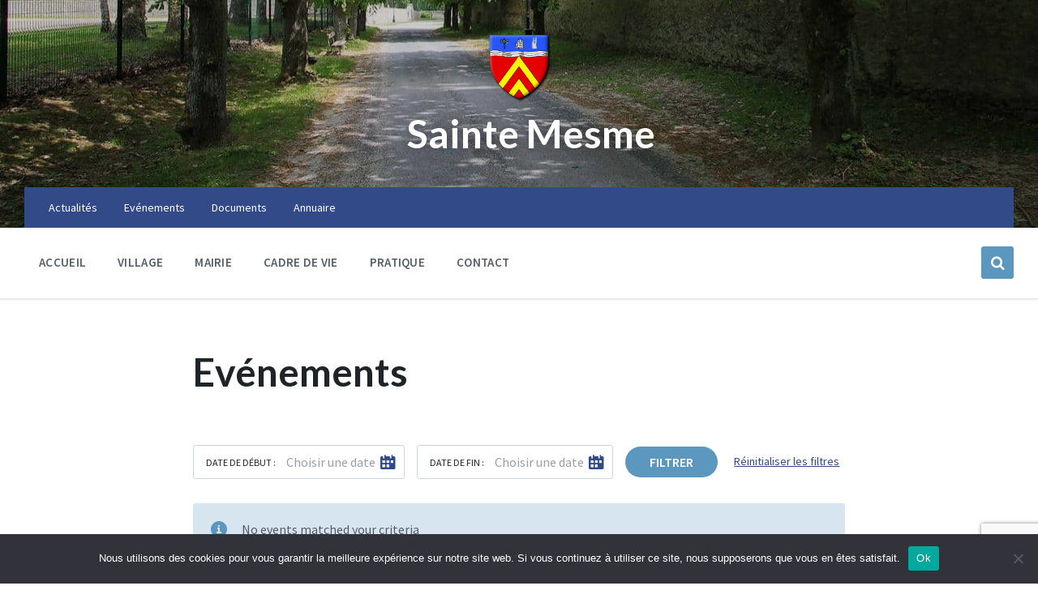

--- FILE ---
content_type: text/html; charset=utf-8
request_url: https://www.google.com/recaptcha/api2/anchor?ar=1&k=6LfBzQwcAAAAALyKwK5KpWgHlro3o3muT9RJJXjM&co=aHR0cHM6Ly93d3cuc2FpbnRlbWVzbWUuZnI6NDQz&hl=en&v=PoyoqOPhxBO7pBk68S4YbpHZ&size=invisible&anchor-ms=20000&execute-ms=30000&cb=k5s22h92vffy
body_size: 48472
content:
<!DOCTYPE HTML><html dir="ltr" lang="en"><head><meta http-equiv="Content-Type" content="text/html; charset=UTF-8">
<meta http-equiv="X-UA-Compatible" content="IE=edge">
<title>reCAPTCHA</title>
<style type="text/css">
/* cyrillic-ext */
@font-face {
  font-family: 'Roboto';
  font-style: normal;
  font-weight: 400;
  font-stretch: 100%;
  src: url(//fonts.gstatic.com/s/roboto/v48/KFO7CnqEu92Fr1ME7kSn66aGLdTylUAMa3GUBHMdazTgWw.woff2) format('woff2');
  unicode-range: U+0460-052F, U+1C80-1C8A, U+20B4, U+2DE0-2DFF, U+A640-A69F, U+FE2E-FE2F;
}
/* cyrillic */
@font-face {
  font-family: 'Roboto';
  font-style: normal;
  font-weight: 400;
  font-stretch: 100%;
  src: url(//fonts.gstatic.com/s/roboto/v48/KFO7CnqEu92Fr1ME7kSn66aGLdTylUAMa3iUBHMdazTgWw.woff2) format('woff2');
  unicode-range: U+0301, U+0400-045F, U+0490-0491, U+04B0-04B1, U+2116;
}
/* greek-ext */
@font-face {
  font-family: 'Roboto';
  font-style: normal;
  font-weight: 400;
  font-stretch: 100%;
  src: url(//fonts.gstatic.com/s/roboto/v48/KFO7CnqEu92Fr1ME7kSn66aGLdTylUAMa3CUBHMdazTgWw.woff2) format('woff2');
  unicode-range: U+1F00-1FFF;
}
/* greek */
@font-face {
  font-family: 'Roboto';
  font-style: normal;
  font-weight: 400;
  font-stretch: 100%;
  src: url(//fonts.gstatic.com/s/roboto/v48/KFO7CnqEu92Fr1ME7kSn66aGLdTylUAMa3-UBHMdazTgWw.woff2) format('woff2');
  unicode-range: U+0370-0377, U+037A-037F, U+0384-038A, U+038C, U+038E-03A1, U+03A3-03FF;
}
/* math */
@font-face {
  font-family: 'Roboto';
  font-style: normal;
  font-weight: 400;
  font-stretch: 100%;
  src: url(//fonts.gstatic.com/s/roboto/v48/KFO7CnqEu92Fr1ME7kSn66aGLdTylUAMawCUBHMdazTgWw.woff2) format('woff2');
  unicode-range: U+0302-0303, U+0305, U+0307-0308, U+0310, U+0312, U+0315, U+031A, U+0326-0327, U+032C, U+032F-0330, U+0332-0333, U+0338, U+033A, U+0346, U+034D, U+0391-03A1, U+03A3-03A9, U+03B1-03C9, U+03D1, U+03D5-03D6, U+03F0-03F1, U+03F4-03F5, U+2016-2017, U+2034-2038, U+203C, U+2040, U+2043, U+2047, U+2050, U+2057, U+205F, U+2070-2071, U+2074-208E, U+2090-209C, U+20D0-20DC, U+20E1, U+20E5-20EF, U+2100-2112, U+2114-2115, U+2117-2121, U+2123-214F, U+2190, U+2192, U+2194-21AE, U+21B0-21E5, U+21F1-21F2, U+21F4-2211, U+2213-2214, U+2216-22FF, U+2308-230B, U+2310, U+2319, U+231C-2321, U+2336-237A, U+237C, U+2395, U+239B-23B7, U+23D0, U+23DC-23E1, U+2474-2475, U+25AF, U+25B3, U+25B7, U+25BD, U+25C1, U+25CA, U+25CC, U+25FB, U+266D-266F, U+27C0-27FF, U+2900-2AFF, U+2B0E-2B11, U+2B30-2B4C, U+2BFE, U+3030, U+FF5B, U+FF5D, U+1D400-1D7FF, U+1EE00-1EEFF;
}
/* symbols */
@font-face {
  font-family: 'Roboto';
  font-style: normal;
  font-weight: 400;
  font-stretch: 100%;
  src: url(//fonts.gstatic.com/s/roboto/v48/KFO7CnqEu92Fr1ME7kSn66aGLdTylUAMaxKUBHMdazTgWw.woff2) format('woff2');
  unicode-range: U+0001-000C, U+000E-001F, U+007F-009F, U+20DD-20E0, U+20E2-20E4, U+2150-218F, U+2190, U+2192, U+2194-2199, U+21AF, U+21E6-21F0, U+21F3, U+2218-2219, U+2299, U+22C4-22C6, U+2300-243F, U+2440-244A, U+2460-24FF, U+25A0-27BF, U+2800-28FF, U+2921-2922, U+2981, U+29BF, U+29EB, U+2B00-2BFF, U+4DC0-4DFF, U+FFF9-FFFB, U+10140-1018E, U+10190-1019C, U+101A0, U+101D0-101FD, U+102E0-102FB, U+10E60-10E7E, U+1D2C0-1D2D3, U+1D2E0-1D37F, U+1F000-1F0FF, U+1F100-1F1AD, U+1F1E6-1F1FF, U+1F30D-1F30F, U+1F315, U+1F31C, U+1F31E, U+1F320-1F32C, U+1F336, U+1F378, U+1F37D, U+1F382, U+1F393-1F39F, U+1F3A7-1F3A8, U+1F3AC-1F3AF, U+1F3C2, U+1F3C4-1F3C6, U+1F3CA-1F3CE, U+1F3D4-1F3E0, U+1F3ED, U+1F3F1-1F3F3, U+1F3F5-1F3F7, U+1F408, U+1F415, U+1F41F, U+1F426, U+1F43F, U+1F441-1F442, U+1F444, U+1F446-1F449, U+1F44C-1F44E, U+1F453, U+1F46A, U+1F47D, U+1F4A3, U+1F4B0, U+1F4B3, U+1F4B9, U+1F4BB, U+1F4BF, U+1F4C8-1F4CB, U+1F4D6, U+1F4DA, U+1F4DF, U+1F4E3-1F4E6, U+1F4EA-1F4ED, U+1F4F7, U+1F4F9-1F4FB, U+1F4FD-1F4FE, U+1F503, U+1F507-1F50B, U+1F50D, U+1F512-1F513, U+1F53E-1F54A, U+1F54F-1F5FA, U+1F610, U+1F650-1F67F, U+1F687, U+1F68D, U+1F691, U+1F694, U+1F698, U+1F6AD, U+1F6B2, U+1F6B9-1F6BA, U+1F6BC, U+1F6C6-1F6CF, U+1F6D3-1F6D7, U+1F6E0-1F6EA, U+1F6F0-1F6F3, U+1F6F7-1F6FC, U+1F700-1F7FF, U+1F800-1F80B, U+1F810-1F847, U+1F850-1F859, U+1F860-1F887, U+1F890-1F8AD, U+1F8B0-1F8BB, U+1F8C0-1F8C1, U+1F900-1F90B, U+1F93B, U+1F946, U+1F984, U+1F996, U+1F9E9, U+1FA00-1FA6F, U+1FA70-1FA7C, U+1FA80-1FA89, U+1FA8F-1FAC6, U+1FACE-1FADC, U+1FADF-1FAE9, U+1FAF0-1FAF8, U+1FB00-1FBFF;
}
/* vietnamese */
@font-face {
  font-family: 'Roboto';
  font-style: normal;
  font-weight: 400;
  font-stretch: 100%;
  src: url(//fonts.gstatic.com/s/roboto/v48/KFO7CnqEu92Fr1ME7kSn66aGLdTylUAMa3OUBHMdazTgWw.woff2) format('woff2');
  unicode-range: U+0102-0103, U+0110-0111, U+0128-0129, U+0168-0169, U+01A0-01A1, U+01AF-01B0, U+0300-0301, U+0303-0304, U+0308-0309, U+0323, U+0329, U+1EA0-1EF9, U+20AB;
}
/* latin-ext */
@font-face {
  font-family: 'Roboto';
  font-style: normal;
  font-weight: 400;
  font-stretch: 100%;
  src: url(//fonts.gstatic.com/s/roboto/v48/KFO7CnqEu92Fr1ME7kSn66aGLdTylUAMa3KUBHMdazTgWw.woff2) format('woff2');
  unicode-range: U+0100-02BA, U+02BD-02C5, U+02C7-02CC, U+02CE-02D7, U+02DD-02FF, U+0304, U+0308, U+0329, U+1D00-1DBF, U+1E00-1E9F, U+1EF2-1EFF, U+2020, U+20A0-20AB, U+20AD-20C0, U+2113, U+2C60-2C7F, U+A720-A7FF;
}
/* latin */
@font-face {
  font-family: 'Roboto';
  font-style: normal;
  font-weight: 400;
  font-stretch: 100%;
  src: url(//fonts.gstatic.com/s/roboto/v48/KFO7CnqEu92Fr1ME7kSn66aGLdTylUAMa3yUBHMdazQ.woff2) format('woff2');
  unicode-range: U+0000-00FF, U+0131, U+0152-0153, U+02BB-02BC, U+02C6, U+02DA, U+02DC, U+0304, U+0308, U+0329, U+2000-206F, U+20AC, U+2122, U+2191, U+2193, U+2212, U+2215, U+FEFF, U+FFFD;
}
/* cyrillic-ext */
@font-face {
  font-family: 'Roboto';
  font-style: normal;
  font-weight: 500;
  font-stretch: 100%;
  src: url(//fonts.gstatic.com/s/roboto/v48/KFO7CnqEu92Fr1ME7kSn66aGLdTylUAMa3GUBHMdazTgWw.woff2) format('woff2');
  unicode-range: U+0460-052F, U+1C80-1C8A, U+20B4, U+2DE0-2DFF, U+A640-A69F, U+FE2E-FE2F;
}
/* cyrillic */
@font-face {
  font-family: 'Roboto';
  font-style: normal;
  font-weight: 500;
  font-stretch: 100%;
  src: url(//fonts.gstatic.com/s/roboto/v48/KFO7CnqEu92Fr1ME7kSn66aGLdTylUAMa3iUBHMdazTgWw.woff2) format('woff2');
  unicode-range: U+0301, U+0400-045F, U+0490-0491, U+04B0-04B1, U+2116;
}
/* greek-ext */
@font-face {
  font-family: 'Roboto';
  font-style: normal;
  font-weight: 500;
  font-stretch: 100%;
  src: url(//fonts.gstatic.com/s/roboto/v48/KFO7CnqEu92Fr1ME7kSn66aGLdTylUAMa3CUBHMdazTgWw.woff2) format('woff2');
  unicode-range: U+1F00-1FFF;
}
/* greek */
@font-face {
  font-family: 'Roboto';
  font-style: normal;
  font-weight: 500;
  font-stretch: 100%;
  src: url(//fonts.gstatic.com/s/roboto/v48/KFO7CnqEu92Fr1ME7kSn66aGLdTylUAMa3-UBHMdazTgWw.woff2) format('woff2');
  unicode-range: U+0370-0377, U+037A-037F, U+0384-038A, U+038C, U+038E-03A1, U+03A3-03FF;
}
/* math */
@font-face {
  font-family: 'Roboto';
  font-style: normal;
  font-weight: 500;
  font-stretch: 100%;
  src: url(//fonts.gstatic.com/s/roboto/v48/KFO7CnqEu92Fr1ME7kSn66aGLdTylUAMawCUBHMdazTgWw.woff2) format('woff2');
  unicode-range: U+0302-0303, U+0305, U+0307-0308, U+0310, U+0312, U+0315, U+031A, U+0326-0327, U+032C, U+032F-0330, U+0332-0333, U+0338, U+033A, U+0346, U+034D, U+0391-03A1, U+03A3-03A9, U+03B1-03C9, U+03D1, U+03D5-03D6, U+03F0-03F1, U+03F4-03F5, U+2016-2017, U+2034-2038, U+203C, U+2040, U+2043, U+2047, U+2050, U+2057, U+205F, U+2070-2071, U+2074-208E, U+2090-209C, U+20D0-20DC, U+20E1, U+20E5-20EF, U+2100-2112, U+2114-2115, U+2117-2121, U+2123-214F, U+2190, U+2192, U+2194-21AE, U+21B0-21E5, U+21F1-21F2, U+21F4-2211, U+2213-2214, U+2216-22FF, U+2308-230B, U+2310, U+2319, U+231C-2321, U+2336-237A, U+237C, U+2395, U+239B-23B7, U+23D0, U+23DC-23E1, U+2474-2475, U+25AF, U+25B3, U+25B7, U+25BD, U+25C1, U+25CA, U+25CC, U+25FB, U+266D-266F, U+27C0-27FF, U+2900-2AFF, U+2B0E-2B11, U+2B30-2B4C, U+2BFE, U+3030, U+FF5B, U+FF5D, U+1D400-1D7FF, U+1EE00-1EEFF;
}
/* symbols */
@font-face {
  font-family: 'Roboto';
  font-style: normal;
  font-weight: 500;
  font-stretch: 100%;
  src: url(//fonts.gstatic.com/s/roboto/v48/KFO7CnqEu92Fr1ME7kSn66aGLdTylUAMaxKUBHMdazTgWw.woff2) format('woff2');
  unicode-range: U+0001-000C, U+000E-001F, U+007F-009F, U+20DD-20E0, U+20E2-20E4, U+2150-218F, U+2190, U+2192, U+2194-2199, U+21AF, U+21E6-21F0, U+21F3, U+2218-2219, U+2299, U+22C4-22C6, U+2300-243F, U+2440-244A, U+2460-24FF, U+25A0-27BF, U+2800-28FF, U+2921-2922, U+2981, U+29BF, U+29EB, U+2B00-2BFF, U+4DC0-4DFF, U+FFF9-FFFB, U+10140-1018E, U+10190-1019C, U+101A0, U+101D0-101FD, U+102E0-102FB, U+10E60-10E7E, U+1D2C0-1D2D3, U+1D2E0-1D37F, U+1F000-1F0FF, U+1F100-1F1AD, U+1F1E6-1F1FF, U+1F30D-1F30F, U+1F315, U+1F31C, U+1F31E, U+1F320-1F32C, U+1F336, U+1F378, U+1F37D, U+1F382, U+1F393-1F39F, U+1F3A7-1F3A8, U+1F3AC-1F3AF, U+1F3C2, U+1F3C4-1F3C6, U+1F3CA-1F3CE, U+1F3D4-1F3E0, U+1F3ED, U+1F3F1-1F3F3, U+1F3F5-1F3F7, U+1F408, U+1F415, U+1F41F, U+1F426, U+1F43F, U+1F441-1F442, U+1F444, U+1F446-1F449, U+1F44C-1F44E, U+1F453, U+1F46A, U+1F47D, U+1F4A3, U+1F4B0, U+1F4B3, U+1F4B9, U+1F4BB, U+1F4BF, U+1F4C8-1F4CB, U+1F4D6, U+1F4DA, U+1F4DF, U+1F4E3-1F4E6, U+1F4EA-1F4ED, U+1F4F7, U+1F4F9-1F4FB, U+1F4FD-1F4FE, U+1F503, U+1F507-1F50B, U+1F50D, U+1F512-1F513, U+1F53E-1F54A, U+1F54F-1F5FA, U+1F610, U+1F650-1F67F, U+1F687, U+1F68D, U+1F691, U+1F694, U+1F698, U+1F6AD, U+1F6B2, U+1F6B9-1F6BA, U+1F6BC, U+1F6C6-1F6CF, U+1F6D3-1F6D7, U+1F6E0-1F6EA, U+1F6F0-1F6F3, U+1F6F7-1F6FC, U+1F700-1F7FF, U+1F800-1F80B, U+1F810-1F847, U+1F850-1F859, U+1F860-1F887, U+1F890-1F8AD, U+1F8B0-1F8BB, U+1F8C0-1F8C1, U+1F900-1F90B, U+1F93B, U+1F946, U+1F984, U+1F996, U+1F9E9, U+1FA00-1FA6F, U+1FA70-1FA7C, U+1FA80-1FA89, U+1FA8F-1FAC6, U+1FACE-1FADC, U+1FADF-1FAE9, U+1FAF0-1FAF8, U+1FB00-1FBFF;
}
/* vietnamese */
@font-face {
  font-family: 'Roboto';
  font-style: normal;
  font-weight: 500;
  font-stretch: 100%;
  src: url(//fonts.gstatic.com/s/roboto/v48/KFO7CnqEu92Fr1ME7kSn66aGLdTylUAMa3OUBHMdazTgWw.woff2) format('woff2');
  unicode-range: U+0102-0103, U+0110-0111, U+0128-0129, U+0168-0169, U+01A0-01A1, U+01AF-01B0, U+0300-0301, U+0303-0304, U+0308-0309, U+0323, U+0329, U+1EA0-1EF9, U+20AB;
}
/* latin-ext */
@font-face {
  font-family: 'Roboto';
  font-style: normal;
  font-weight: 500;
  font-stretch: 100%;
  src: url(//fonts.gstatic.com/s/roboto/v48/KFO7CnqEu92Fr1ME7kSn66aGLdTylUAMa3KUBHMdazTgWw.woff2) format('woff2');
  unicode-range: U+0100-02BA, U+02BD-02C5, U+02C7-02CC, U+02CE-02D7, U+02DD-02FF, U+0304, U+0308, U+0329, U+1D00-1DBF, U+1E00-1E9F, U+1EF2-1EFF, U+2020, U+20A0-20AB, U+20AD-20C0, U+2113, U+2C60-2C7F, U+A720-A7FF;
}
/* latin */
@font-face {
  font-family: 'Roboto';
  font-style: normal;
  font-weight: 500;
  font-stretch: 100%;
  src: url(//fonts.gstatic.com/s/roboto/v48/KFO7CnqEu92Fr1ME7kSn66aGLdTylUAMa3yUBHMdazQ.woff2) format('woff2');
  unicode-range: U+0000-00FF, U+0131, U+0152-0153, U+02BB-02BC, U+02C6, U+02DA, U+02DC, U+0304, U+0308, U+0329, U+2000-206F, U+20AC, U+2122, U+2191, U+2193, U+2212, U+2215, U+FEFF, U+FFFD;
}
/* cyrillic-ext */
@font-face {
  font-family: 'Roboto';
  font-style: normal;
  font-weight: 900;
  font-stretch: 100%;
  src: url(//fonts.gstatic.com/s/roboto/v48/KFO7CnqEu92Fr1ME7kSn66aGLdTylUAMa3GUBHMdazTgWw.woff2) format('woff2');
  unicode-range: U+0460-052F, U+1C80-1C8A, U+20B4, U+2DE0-2DFF, U+A640-A69F, U+FE2E-FE2F;
}
/* cyrillic */
@font-face {
  font-family: 'Roboto';
  font-style: normal;
  font-weight: 900;
  font-stretch: 100%;
  src: url(//fonts.gstatic.com/s/roboto/v48/KFO7CnqEu92Fr1ME7kSn66aGLdTylUAMa3iUBHMdazTgWw.woff2) format('woff2');
  unicode-range: U+0301, U+0400-045F, U+0490-0491, U+04B0-04B1, U+2116;
}
/* greek-ext */
@font-face {
  font-family: 'Roboto';
  font-style: normal;
  font-weight: 900;
  font-stretch: 100%;
  src: url(//fonts.gstatic.com/s/roboto/v48/KFO7CnqEu92Fr1ME7kSn66aGLdTylUAMa3CUBHMdazTgWw.woff2) format('woff2');
  unicode-range: U+1F00-1FFF;
}
/* greek */
@font-face {
  font-family: 'Roboto';
  font-style: normal;
  font-weight: 900;
  font-stretch: 100%;
  src: url(//fonts.gstatic.com/s/roboto/v48/KFO7CnqEu92Fr1ME7kSn66aGLdTylUAMa3-UBHMdazTgWw.woff2) format('woff2');
  unicode-range: U+0370-0377, U+037A-037F, U+0384-038A, U+038C, U+038E-03A1, U+03A3-03FF;
}
/* math */
@font-face {
  font-family: 'Roboto';
  font-style: normal;
  font-weight: 900;
  font-stretch: 100%;
  src: url(//fonts.gstatic.com/s/roboto/v48/KFO7CnqEu92Fr1ME7kSn66aGLdTylUAMawCUBHMdazTgWw.woff2) format('woff2');
  unicode-range: U+0302-0303, U+0305, U+0307-0308, U+0310, U+0312, U+0315, U+031A, U+0326-0327, U+032C, U+032F-0330, U+0332-0333, U+0338, U+033A, U+0346, U+034D, U+0391-03A1, U+03A3-03A9, U+03B1-03C9, U+03D1, U+03D5-03D6, U+03F0-03F1, U+03F4-03F5, U+2016-2017, U+2034-2038, U+203C, U+2040, U+2043, U+2047, U+2050, U+2057, U+205F, U+2070-2071, U+2074-208E, U+2090-209C, U+20D0-20DC, U+20E1, U+20E5-20EF, U+2100-2112, U+2114-2115, U+2117-2121, U+2123-214F, U+2190, U+2192, U+2194-21AE, U+21B0-21E5, U+21F1-21F2, U+21F4-2211, U+2213-2214, U+2216-22FF, U+2308-230B, U+2310, U+2319, U+231C-2321, U+2336-237A, U+237C, U+2395, U+239B-23B7, U+23D0, U+23DC-23E1, U+2474-2475, U+25AF, U+25B3, U+25B7, U+25BD, U+25C1, U+25CA, U+25CC, U+25FB, U+266D-266F, U+27C0-27FF, U+2900-2AFF, U+2B0E-2B11, U+2B30-2B4C, U+2BFE, U+3030, U+FF5B, U+FF5D, U+1D400-1D7FF, U+1EE00-1EEFF;
}
/* symbols */
@font-face {
  font-family: 'Roboto';
  font-style: normal;
  font-weight: 900;
  font-stretch: 100%;
  src: url(//fonts.gstatic.com/s/roboto/v48/KFO7CnqEu92Fr1ME7kSn66aGLdTylUAMaxKUBHMdazTgWw.woff2) format('woff2');
  unicode-range: U+0001-000C, U+000E-001F, U+007F-009F, U+20DD-20E0, U+20E2-20E4, U+2150-218F, U+2190, U+2192, U+2194-2199, U+21AF, U+21E6-21F0, U+21F3, U+2218-2219, U+2299, U+22C4-22C6, U+2300-243F, U+2440-244A, U+2460-24FF, U+25A0-27BF, U+2800-28FF, U+2921-2922, U+2981, U+29BF, U+29EB, U+2B00-2BFF, U+4DC0-4DFF, U+FFF9-FFFB, U+10140-1018E, U+10190-1019C, U+101A0, U+101D0-101FD, U+102E0-102FB, U+10E60-10E7E, U+1D2C0-1D2D3, U+1D2E0-1D37F, U+1F000-1F0FF, U+1F100-1F1AD, U+1F1E6-1F1FF, U+1F30D-1F30F, U+1F315, U+1F31C, U+1F31E, U+1F320-1F32C, U+1F336, U+1F378, U+1F37D, U+1F382, U+1F393-1F39F, U+1F3A7-1F3A8, U+1F3AC-1F3AF, U+1F3C2, U+1F3C4-1F3C6, U+1F3CA-1F3CE, U+1F3D4-1F3E0, U+1F3ED, U+1F3F1-1F3F3, U+1F3F5-1F3F7, U+1F408, U+1F415, U+1F41F, U+1F426, U+1F43F, U+1F441-1F442, U+1F444, U+1F446-1F449, U+1F44C-1F44E, U+1F453, U+1F46A, U+1F47D, U+1F4A3, U+1F4B0, U+1F4B3, U+1F4B9, U+1F4BB, U+1F4BF, U+1F4C8-1F4CB, U+1F4D6, U+1F4DA, U+1F4DF, U+1F4E3-1F4E6, U+1F4EA-1F4ED, U+1F4F7, U+1F4F9-1F4FB, U+1F4FD-1F4FE, U+1F503, U+1F507-1F50B, U+1F50D, U+1F512-1F513, U+1F53E-1F54A, U+1F54F-1F5FA, U+1F610, U+1F650-1F67F, U+1F687, U+1F68D, U+1F691, U+1F694, U+1F698, U+1F6AD, U+1F6B2, U+1F6B9-1F6BA, U+1F6BC, U+1F6C6-1F6CF, U+1F6D3-1F6D7, U+1F6E0-1F6EA, U+1F6F0-1F6F3, U+1F6F7-1F6FC, U+1F700-1F7FF, U+1F800-1F80B, U+1F810-1F847, U+1F850-1F859, U+1F860-1F887, U+1F890-1F8AD, U+1F8B0-1F8BB, U+1F8C0-1F8C1, U+1F900-1F90B, U+1F93B, U+1F946, U+1F984, U+1F996, U+1F9E9, U+1FA00-1FA6F, U+1FA70-1FA7C, U+1FA80-1FA89, U+1FA8F-1FAC6, U+1FACE-1FADC, U+1FADF-1FAE9, U+1FAF0-1FAF8, U+1FB00-1FBFF;
}
/* vietnamese */
@font-face {
  font-family: 'Roboto';
  font-style: normal;
  font-weight: 900;
  font-stretch: 100%;
  src: url(//fonts.gstatic.com/s/roboto/v48/KFO7CnqEu92Fr1ME7kSn66aGLdTylUAMa3OUBHMdazTgWw.woff2) format('woff2');
  unicode-range: U+0102-0103, U+0110-0111, U+0128-0129, U+0168-0169, U+01A0-01A1, U+01AF-01B0, U+0300-0301, U+0303-0304, U+0308-0309, U+0323, U+0329, U+1EA0-1EF9, U+20AB;
}
/* latin-ext */
@font-face {
  font-family: 'Roboto';
  font-style: normal;
  font-weight: 900;
  font-stretch: 100%;
  src: url(//fonts.gstatic.com/s/roboto/v48/KFO7CnqEu92Fr1ME7kSn66aGLdTylUAMa3KUBHMdazTgWw.woff2) format('woff2');
  unicode-range: U+0100-02BA, U+02BD-02C5, U+02C7-02CC, U+02CE-02D7, U+02DD-02FF, U+0304, U+0308, U+0329, U+1D00-1DBF, U+1E00-1E9F, U+1EF2-1EFF, U+2020, U+20A0-20AB, U+20AD-20C0, U+2113, U+2C60-2C7F, U+A720-A7FF;
}
/* latin */
@font-face {
  font-family: 'Roboto';
  font-style: normal;
  font-weight: 900;
  font-stretch: 100%;
  src: url(//fonts.gstatic.com/s/roboto/v48/KFO7CnqEu92Fr1ME7kSn66aGLdTylUAMa3yUBHMdazQ.woff2) format('woff2');
  unicode-range: U+0000-00FF, U+0131, U+0152-0153, U+02BB-02BC, U+02C6, U+02DA, U+02DC, U+0304, U+0308, U+0329, U+2000-206F, U+20AC, U+2122, U+2191, U+2193, U+2212, U+2215, U+FEFF, U+FFFD;
}

</style>
<link rel="stylesheet" type="text/css" href="https://www.gstatic.com/recaptcha/releases/PoyoqOPhxBO7pBk68S4YbpHZ/styles__ltr.css">
<script nonce="-Q24-iE6yIjF3a8ejOCSZg" type="text/javascript">window['__recaptcha_api'] = 'https://www.google.com/recaptcha/api2/';</script>
<script type="text/javascript" src="https://www.gstatic.com/recaptcha/releases/PoyoqOPhxBO7pBk68S4YbpHZ/recaptcha__en.js" nonce="-Q24-iE6yIjF3a8ejOCSZg">
      
    </script></head>
<body><div id="rc-anchor-alert" class="rc-anchor-alert"></div>
<input type="hidden" id="recaptcha-token" value="[base64]">
<script type="text/javascript" nonce="-Q24-iE6yIjF3a8ejOCSZg">
      recaptcha.anchor.Main.init("[\x22ainput\x22,[\x22bgdata\x22,\x22\x22,\[base64]/[base64]/UltIKytdPWE6KGE8MjA0OD9SW0grK109YT4+NnwxOTI6KChhJjY0NTEyKT09NTUyOTYmJnErMTxoLmxlbmd0aCYmKGguY2hhckNvZGVBdChxKzEpJjY0NTEyKT09NTYzMjA/[base64]/MjU1OlI/[base64]/[base64]/[base64]/[base64]/[base64]/[base64]/[base64]/[base64]/[base64]/[base64]\x22,\[base64]\x22,\x22QcORL8OCLcKvDyLDt8O7XFt3ASBDwrtyBBF+HMKOwoJ5UhZOw7g8w7vCqwjDuFFYwrhebzrCi8KjwrE/G8Olwoohwr3DrE3CsxVUPVfCrsKOC8OyOUDDqFPDiBc2w7/CoVp2J8Kkwol8XD7DiMOowovDmcO0w7DCpMO5f8OAHMKce8O5ZMOywp5EYMKddSwIwpbDjmrDuMKcRcOLw7gdQsOlT8Ocw4hEw70ewr/CncKbVjDDuzbCtw4WwqTCp2/CrsOxW8OWwqsfVsK2GSZWw7oMdMOzGiAWeldbwr3ClcKgw7nDk0U8R8KSwo5nIUTDiiQNVMOkWsKVwp98wrtcw6F5wqzDqcKbMMOdT8KxwrLDtVnDmHUQwqPCqMKSAcOcRsO0b8O7QcOwEMKASsOiGTFSesONOAtUPkM/[base64]/DlMKYw5zCq8KXdgszw5tKw6FHdlohw7PDjhDCrMK3PGnCii3Cg3bCmMKDE10dC3g+wrfCgcO7EMKRwoHCnsK/[base64]/bMK1IkbCmArDsEoxasKfTUTCixJkFcKdOsKNw6TCqwTDqHE9wqEEwptRw7Nkw5TDpsO1w6/DlsKvfBfDpAo2U0ZBFxI5wrpfwokgwq1Gw5tyLh7CtiPCj8K0wosQw7Niw4fCun4Aw4bCjAnDm8Kaw47ClErDqSPCksOdFTdHM8OHw7FTwqjCtcO2wpEtwrZJw4sxSMOKwqXDq8KAG0DCkMOnwrklw5rDmTs8w6rDn8KDCEQzUznCsDNAYMOFW2/DlsKQwqzCkS/Cm8OYw4PCl8KowpI3fsKUZ8KXAcOZwqrDmHh2wpR+wo/Ct2kBEsKaZ8KFfCjCsH4zJsKVwp/DlsOrHhEWPU3CiVXCvnbCuWQkO8OMfMOlV0/CqGTDqSvDjWHDmMOJX8OCwqLCnsOCw7JdFgfDvMOjJsO0wonCkMKfHcKZYABvSnbDrMO9NcO5LEcsw7dWw5nDhzIYw6/DjsKcwp0ww7QeD04RWQNywqREwr/ClFEpacKiw7LCjAIwfCLDhgYIJcKmVsO9KhbDisOewrE8CMKyCjNDw58Ww7nDpsO+WxPDuk/[base64]/CjsOGD8K1HhRZPsOPw6bCjxnDp2INwo7DrcOgwq/ClMOJw63CnsKDwocDw7HCm8KBE8O/wrDCrSJkwqd/ZULClMKiw4XDvcK8LsOrT3LDvcORfxXDhHTDu8KRw5oVAsKQw6nDt3jCvsKHSylTDsKkMcOVw7LCrMKTwoJMwoLDjFgsw7TDhMK3w55vOcOxe8KdQk/Cm8O2LMKhwp0vakknZMOSw5QCw6whI8KUNsO7w5/ChQTDuMK2K8OyNS7CtMOiOsK1MsKEwpBYwr/CrcKEBxEmaMOmbh8DwpF/w4tSXx4CfcKhexNyesKWNybDoXvCrMKqw5B5w6rDg8Kew5XCnsOhJFIpw7V1ZcKRChvDusKawrhqWx92w5rCvz3DrHVQL8OAwoN0wo9RZsKHZcOmw5/DuxEzawV+S0jDhXHDu1TCg8OAw5jDmMK2QMOsXAhIw53DnX95RcKew7TCixEiL1nDoxVIwpItEMOqKG/[base64]/DqcKawqUiw4fCtgNMcMOFKMKCw7NMw7YrQQTDi8O2woDDmRJ9w5nCpHo/w4PDnW0NwoLDv2t8wrNHGBDCnUrDocKfwqTCv8K2wp9/w6LCqsKve3DDvcKkVMK3wrhqwpkXw6/CqQIwwoYMwqLDow5nw4rDhsObwo9pYhDDmlABw6zCjG/DrlbCmcO5JcK3acKJwp/Cm8KEwqHCqcKoCcK8wqzDmsKTw4R4w7x0SAwIXUEMdMOyWjnDlcKpVMK2w6lRKzVawqZ8IMOhEcK/d8OKw7ASwr9dM8OAwohJBcKuw5MAw5FDesKFc8OMOcOELk1Jwr/[base64]/Cq3nCmMOtG8OBN8OQwo/[base64]/w45YAMOLZ8OdWcO2LcOXwphBwqYsw5nCkFEtwqjDj3g3wp3CqzZ2w4/DkDNncF0vf8Otwq5OB8KGP8OBUMO0O8O7YmEhwqd0KjTCnsOswrLCkT3ChGg7wqd8PMOcI8KIwojDuGNbccO5w6zCkQdIw7HCisOqwrhJwo/CqcKFCyvCvsKXSXEAw4TCjsKEwotvw4gJw4/[base64]/CisKww7MzBAbDvUPCkBZ+w5gAwq8aESkkw4V1fjHDnT0fw6rDncONURdYwq13w4omw4TDrR7CnhvCtsOGw6rDgMKLExNIScKawrHDrQTDkAI7esOyM8Otw50KPcOpwrPDgMK4wrTDksOZCit0chPDgUnCscKLwpDCsVpLw5jChsKbXH7CmMKzBsOvP8OYw7jDkS/CsXpQLm3DtTQewrPDgSpHI8OzMsKMMSLDv07CiGVKEMO4BMK/wqXCnWUmw6vCv8Kgw4RyJwbDjFluHR7DmRQ0woTDk0DCmSDCmHJRwooMwobCv298FWUpJsKAEm18acOPwpIvwoggw68jw4QFKjLDsx96D8KccMKDw43Dr8OQw6TCm1Q5ccOWwqR1c8OBERwzblYnw5ovwpV4w63CisKuJcKFw6DDncO9SCAWJHbDi8O/wokgwqllwr7Dug/[base64]/ChVvCmFABwoNow5zCtSQvTcOJAMK/woMDw5smwq8zw4bCicKCwq/DgyXChsOPHRDDncKIPcKPRHXDjTopwq0gL8Oew6HCgcOOw4dlwplmwqYWQTjCtl/[base64]/DtMObNsKyWMOYwqV5Z0zDq8OTwqnCp8Okw4sywoHCpxpKB8O9YgfDncOBDCZNwqgQwp5GLcOmw50cw6F6wrXCrHrDssKuWcKpwq1XwodZw6XChAYVw6bDon/CtcOZwoBdUTlXwoLDi2N4woF3ZMOrw5PCi1B/w7vDj8KBWsKOJD/CnQjCo3oxwqR5wo8nJcOrR3xbwonCu8O8wpXDpcOfwr7DucOKdsKnfsKHw6XCvsKHwqfCrMKsOMKLw4YNwoVuJ8O1w7DCnsKvw4HDtcK5woXCgA11w4/Ch1d1VXXCjHHCijsnwpzClsOpecOZwpTDiMKxw6hKWWbCsUDCpMKIwoPDvisTwphAe8Orw4DCrcKhwpvCj8KHOMOsBcK5w5XDjsOBw6fCvizDt24/[base64]/CncKmeFLDsMO7UcK+S3TDnxojecK4w5XCsQXDu8OMaWkfwqkCwoUwwoF0R3ELwrdYw6jDoUN0BMOHRcK/wqVFLk8HURXCmQV4w4PDvlnDg8OScVfDrMKJJcOMw5TCk8OqGMOcCMOWAnzCn8O1NS1Aw5w4XcKLJMO6wo7DgR03bk/[base64]/[base64]/Ci8O0wo4aw6DDhwQUwqvCsQfCrcKkw5vDoGcxwp4xw7UnwrvDrH3CqTXDmgTCt8OUI1HDrsO8wpjDmwV0wrAUOMO0wopBH8OXesOAw6PCncOcegTDgMKkw7B0w55gw5TCjA9ZUyXDrMOQw5/Cmhlha8Okw5DClcKXP2zDuMO5w51zTsOcwoIUKMKVw6c1HsKRShPCpMKUBcOYOg3DqThuwr0lHlvCpcKCw5LCksO6wpTDg8OTTHRpwozDn8K/wrclalnChcOgcFTCmsOBdXHChMOFw7AuSsO7Q8Kyw48/SXnDp8KZw43DggXCncK6w47DuS3CsMK8w4RyQwYyJ3Yww7jDkMOPfW/DsgsWfMOUw51cw4MRw6ICL1PCvMKPNVLCnMKTMcOhw4rCripuw4/Cv2JpwpZhwpLDpyfDmcOLwod0CsKGw4XDkcORw5vCu8KVwp8COwvDmX9eMcKgw6zCmcKLw63DkMKdw6XCiMKGcsKeRUXDrMOlwqMeOGFzPcOWLX/CgsK9wqnChcO0QsK6wrXDi1zDicKJwqzDvRd5w4fCtcO7PcONasOTW3tVK8KpbxhHJj7CuTFzw6AEEAZmVcO7w4/[base64]/DmcKjMMOOKyY7TktXUcOZw6dCw7w3w5MZwr/ClWN6Yl10esKEA8KJX1zCmcOAR2F4wofDocOJwrHChErDmm3CpMKxwpXCusKTw5Mow47DisOQw5TCmD1EDsOLwqbDrcKpw7MARsONwoDCucOSwr1+PcOFFn/Csl0Zw7/CosOHJhjDvnhEwr9oUAZqT0rCssOreSsyw6lpwqQnciZcZUwHw5nDjMKawrNfwpE/IW8fIsK5LksvKMKPwp7Cp8KfasOOT8O1w5LDocKLJcO4HMK4w4sswrUww5zCmcKpw74aw4plw4HDuMKrLMKeGsKUWS/[base64]/DsMKpwqINw5IPwrrDusKiwr/DlkbDmsKdw5nDoHNkwr1ow74tw4HCqsKrRsKDw78BP8O0d8KYVB/CrsK5woYrw4XCpxPChxw8dQ/CjCZWwofCig1mb23CsnPCisKWWsOMwrMcajTDocKFDFs2w6jCjsOUw5TCg8K7Z8Oow4ZpHn7CmsOUQ1Y6w4/CpE7CvcKzw6jDukPDiW/Cv8KgS1UwLsKZw7FcLUnDoMKHwr4KMkXCm8KrRsKAGgAYHMKbaCAfNsKYdMKaG3AGRcK8w4nDnsK5FsKKRQ0lw7jDuRwpw7/ClDDDv8Kew4YqJQzCuMKha8KADMOGRMK3Hm5hw4M4w5fClxzDhcOkOm/[base64]/[base64]/wqMaMEEhw7bColnDjnXDlsOzwo5Iw5ITIcOfwqwgw6LCjMKpHwrDvcOfZMO6asO7w6LCuMOaw4HCjSjDih4FEgDCtiFlW17Cl8O7w5gcwpjDjsKjwr7Dnxc0wpo7Gn7DkRoNwpjDuz7DpVxTwpHDrVbDnBnDn8K7w5sEBcO/b8K/w43DtMK8WGQiw77DmcOvDjdNbsKdRQjDtBg0w4LDj3RwWcOAwph+GhfDg1prwo7DtMKPwr9cwoMVwpfCoMOnwqBOVFPCiCBww4x5w5/CrsONQMK2w6XDusKTCBBBw4kDGcK6RBDCoFksQQ7CvsK5BB7DgcKRw5DDpglywoTCpMOpwoQQw6TCsMO3w6PDq8KaOMKNIRdabMKxwoYXbi/CjcONwovDrGLDmMOxwpPCosOSVWZqSSjCoALCtMKLEgzDq2HClAPDtsOEw6RawrBzw6nCosKJwpnCncKAImzDqsKrw5xlHkYdw5QiHMORKcKWOsKgwqpPwqvDmcO+wqEOb8KLw7rDsRkFw4/DhcOzVMKvwrEud8ONccKjAcOvMcOaw4PDuHPDjcKiNMKRUhrCtiHDvVc2w5tjw4DDs2nCh3HCt8ONVMOzc0jDhMO3PMOJf8OSKjHCo8OywrbDngdtH8OzOsK4w5zDuBvDucO+wp/[base64]/CpQ/DqcK8JmUAwox+wrHCuEbDjTQLw4ATISshW8OOLsOzw6XCusOlZVPDtcKLfcOBwrgxSsKxw5YBw5XDsEAoa8Kpcg9rRcOYwolnw5nCpnrCuWoBEXzDqcKRwpUrwpPCpGXCmMKJw6B3w6NKBB3Cq3I1wpbDs8KPCMKiwr9cw65ZJ8ObdUN3w6/[base64]/w6/DnMO9H2oBwo5owo1BF8K8RmLChAfDlhpBw6vCusOYBcKsQkVIwq1AwpXCrAoPMhEYBBdSwpTCosKzJMOWwozDicKCL1o0LS5eK3zDpFDDicOAeX/ChcOpDcKYdsOmw4ACw6kUwojChURtPcOnwrwqVsOFw43CscOVNsOFURHCs8KEclXCkMO+GsKJw5PDhH/DjcOAw4bDj1rDgi/CpVHDsWkpwrQpw7k6T8Ocwqs9RStGwqPDkzXCs8OLa8OuL3fDuMKRw6jCuH4bwoooesKsw4I0w55CKcKkQ8OYwrRQOzE1NsOGw7lkT8KSw7/Cq8OdEMK7RcOOwpnChVMqO1Mtw4VzYl/DlzrDmWJVwpbDp3RUfsOGw7vDn8Osw4FUw5rCgFdnE8KVV8K4wqJKw5fDr8OdwqDDo8Krw6HCqMKBf2jCljJ7b8KBAG16acOYG8KPwqbCgMODdgvCulbDuAzCvjFBwo9vw7tGOsOUwpTDo2EFHBhmw58CCDpnwr7CgURPw54Iw4R7wppYGsOMSmIzwp/[base64]/CiCjDjgPDiMK9w53CgQ5dBcKgwqjDu8OVD3AwU1BBwqU5T8OSwqnCrXhQwqNVQCcUw5R1w6bCgGIyWG4Lw6VMfsKvD8KewoLCnsKkwqZ5wr7CvSjDocKnwrAaf8KZwpBYw59EAG5fw58YT8KsRTvDncK4c8OfQsKUfsOcKMOQFRvCncOGScOMw7V/YDRswoXDhRjDqCbCnMOXGWbCqDwBwqYGa8K3wrVow7VocsKBCcOJMxgXCwUvw5IUw6PCjj7DvVwbw5XCk8OLY18JWMOlwrHCkHk6w7Q1VcOYw7LCpMK+wqLCvx7CjVcUdWNVQsOWHMOha8OeM8OVwo16w5x/w4AkS8Ocw5MILsOrZk1tAMOMwpAawqvCkwVqDjoXw7Yww6rChBwJwr3Dp8O9FXEmX8OvLBHDtDrCl8KhbsO0BXbDokzCvsK3XcOuwqlRworDvcOVLmrDrMO2FE8ywrpqYmXDgxLDi1XDh0/CgTNjw5kow4hfw7liw6Ipw7PDq8OwRcKfWMKVw5vCosOnwo0vbsOhODnCvcOew7/CjMKPwrkyOk3CjkLCkcOqND8iw5rDhcKKCCTCk07DrwVFw5PChcONZhdFFmobwr0JwrbChwMaw7V4d8KWwoshw6EOw4nCuRRLw6d/wp3CnkhFQMK8JsOHOHnDi3p8R8OhwqVJwrvChTdzwrNawqA9R8KPw5NywqXDlsKpwoZpamTCtQ7CqcObLWDCvMO/O0/CrsOcwrIlJjM6MTBnw40+XcKUNmVUPk45C8KOd8K9w4tCTSfDrzcTw5M8woNXw7LCjGvCnMOdX1w1NcK6E3tqO1PDugxGA8Kpw4YDS8KJa3XCqTAILhDDi8ONw4zDhMKUw7bDkm/DjsKpB0fCk8OKw7nDt8KSwoVEDXtDw4VvGsKywrBLw5I2D8K4ICPDocK/w6DCmsOIwonDiwR8w5kRAsOlw6nDuAPDgMOfKMOZw6Rrw7g4w6N9wo5URU/DsU8Fw4U1SsOVw4NdN8KwfsOcbjFFw73DpQzChw7ChljDij3Cjm3Dnn0DXD7CsFbDrlJlRcO3woU9wpNGwoF7wqEKw4ZFTMOgNxjDsBIiAsKbw511XyQVw7FANsO3wolOw7LCkMK9wq0dEMKWwpJfLMOewqfDrsKFwrXCoCxlw4PCsD4yLcK/BsKXVMKqw6dKwp0xw6dAF0HDusO2UGrCjcKEc2Niw6rCkW8UQXfCo8Oow7dewpEtKFdobcOEwp7Drk3DuMORdsKPUMK6L8OZZmDDv8Opw7vDqwkuw6zDpsKnwqzDpil4wpHCi8KlwphFw4xgw7jDgEcDPk3CmcOUZcOXw61dwoHCmgzCrUgjw7ltw4vCnj3DmBp/D8OlLVzDoMK4OibDhS4HJ8K+wrPDgcKMUcK3NkVfw7pCeMKkw5/CgsKTw7bCmcK2fB45wqzDnwJYMMK+w7/CsDw3Fw/Dh8Knwo4Ow6/[base64]/Djw7CvcKkV8KAwo7Dq8OGw4c+M2Jcw51pZsKzwpHCrE3CnMKNw6EwwpPCm8Kow6vCiTtiwq3ClixKZsOqah5kwrLCkcOQw7TDlDd/[base64]/[base64]/[base64]/Cg8KGJsOHWC/ClsKRFz3CrcO+wptVcRg1wrU5FVF/dcOZwqRZwqrCkMOEw6dWYDnDkHsZw5Ndw5QDwpI0w44nwpTCqsOqw4VRccKUEH3Cn8KnwrEzwrTDvjbCn8ORw6l6YDVmw5HChsK9w7tPUChDw4fClXXCnMKoacK8w4jChnFsw5RPw5AcwqfCssKTwr9ybU3Cmm3DlhDCg8KFVcKBwrULw6PDpsKIHT/CsifCqXTCl1bCoMOCAcORSsOkXWnDjsKbw73CicKOWMKFw5HDm8OdDMKLBMKGesO8w4VTFcOIFMOEwrPCiMOfw6BtwptnwplTw781wq/DosK/w7rCs8KiXg8mGgNsYBEpwokXwr7DlsOhwqvDmUnCocOqMTE7wqsWKm8twphIRFXCpSvCsyAiwqJMw7QVw4R/[base64]/Cuic7BlB7ZsKgGgFeMsOwOcOmbyjCoU7DisO0Ak1UwphMw5tnwpTDvcOJWnwdZMKcw4vClmnDoGPCucOQwrnCn3MIZmw9wq98wr7Cvl/DpXnCrAtBw7bCpFHDrEXChw7CucOkw4w/w4FnDG/CncKzwqcxw5MLMMKBw6PDocOnwpbCuy9awoHDisKFIMOewq/Ci8Obw7NKwo7Ck8K8wqIyw7LCtcKpwqJ+wpnCh2QPw7fCjcKhwrYmw75UwqouFcOFQxDDqFDDpcKGwpY5wrLDpcO7fBnCuMKgwpXCslQiF8Oew5F/wpzCt8Kja8KTRzHCkQ7Col3Ds2UFM8KyVzLCmMKXwr9mwr8yTsKdw7PClR3DocK8GR7CgSUZDMK8LsODEn7DmDzCuX/DhXplfMKIwrjDtjxOMUNQWkFWbHFkw6hzDEjDv1/DtMKfw5/CsU4+c3bDjRkKIFTCicOLw7YnRsKhZGIIwp5kdGpRw5XDksOLw4jCpgcWwqBxQxs+wrh+w43CpBlPwqNvB8K/w4fCmMOzw7wRw5tiAsOlw7nDk8KPOsOPwoDDklnDqinCnMKAwr/Dnw4+HwhMwp3DvnzDtcKWLyTCqwFJw6vCoh7CiDw+w7J7wqbDmcOgw4VmwpTChivDvMOiwpsFLQlgwol+dcOMw4zCmDzDmEDClB3ClcO7w4h8wq/[base64]/w5jDi8OHPcOxwpYuQMK9eMK0w7LDgzcFAEfDvlTDth/DisOkwo/CncO8wr1wwpUvYx7Crz7CuGXDgwjDtcOFwoZ7KMKow5BCZ8KAa8KwPsOCw7rCoMKcw49QwqBrw57DnTsTw60mwpLDrzZ8XsOLT8ORwrnDscOYWk0lwo/CmzpJXE5keTDCrMKGRsKXPx0gBMK0WsKdw7/ClsOrw6rDpMOsVVXDgcKXV8ORw4rCg8O5VQPCqE0gw63Ck8KpZg7Ch8OmwqrDonHCvcO8ecKrSMOMasOHw6TCr8OrecORwoZnwo1AOcK/wrlbwo08PE9owqgiw6nCkMOow6p9wrjChcKSwodlw6fCun3DjMOqw4/Dq343PcK9w7jDi3Z+w65FcsOPw4kEKcKuLRcqw61DecOkTjMGw7kMw6ltwrB8YjxATDXDp8OPeVzCihAOw5/DoMK7w5TDn0rDmGbCgcKfw6Mqw5DDg3RzL8Ogw7R8wobCmwrDmwXDicOiw5nCrz7CvMOcwrfDqUfDiMOhwozCsMKLwpzDtUA1VcOaw54dw5rClcOaQGfCnMKQTmLCrVnDrgECwrHDlDLDmVzDksOJOm3CisKXw59RZMKwOxY9HSfDvncUw79ELhnCnR/[base64]/w6HCicKfTXleBXZPeUhvw5bCoX8MJicqTkLDnxDDtC/ChW4Nwo7DvzYCw6bDnyfDmcOiw5cFeyEWEsK6BXTDvcOjwpgKOS7CvEVzw5nDrMKhBsOAZCnChFMww70wwrAMFMO6HcO0w63CsMOLwrt6RH1ZXVjDgDjDvzrDpsOOw4B6V8KPw5rCqnEMPWfCo2HDh8KDw4/DgTIZw4nCl8OaMMO7IWk9w6bCrGAEw6RObsOZw4DCgEnCosK2wrtkEMO0w6PCsyjDpSLDrMKwKQJnwrwPG2NaAsK8wqMwEQLChMOUw4Aew6XDgMOoEigEwqpDwqXDvsK0UlZCasKrMkhCwoxMwq3Cp3UGHcKiw4w9D01ZLFlDGEU+w6EZecKCbMOkHHLCvcKSZi/[base64]/[base64]/Dpm59woPDmTc2wr4ewpNrB8OIw7Z2FGrDicK5w75iJzo2P8Onw6/[base64]/[base64]/w4d2w5BPO8KXwp7CtcKoaxbClXXDiRctwo7CuQZOHcKlbn9nE0kTwqDCp8OvellCCkzDt8KRwohAw5/DnsOif8KJHMKbw4TDiC5eLVPDi3xJwrktw6LDuMOQdAxuwrzDgEFOw7bCj8OtTMOzf8KqBx97w6vCkBHCjx3DoSJKWcKVw6J0WS0fwodLPXTCrBBPUcKuwq3CtkNIw43Cg2bCg8Oswp7DvRrDnMKDP8KNw5DCnSPDi8OVwpbCsnPCvjlWwpc/woMxNH7ClcOEw47DmsOHUcOaIQ/Ck8OvZjsRw6ciQ2XDkS/DggsxLcK5S3DCsQHCjsKawqDDhcK8UXAVworDncKawpI/w4A7w5rDqjbCnMO/w4xnw4E+w41uw4YtOMKbBhfCpcOaw7LDkMO+FsK7w67Dr18EQ8OMUHnCvFpcf8OaFcOZw5cHVlRUw5QSw5/Cl8K5cHfDmcOBMMOgOMKbw6rCkxcsUcK9wpgxI3/CpmTCkSDDgMOGwo1qIX7CoMKFwrLDrzxqfcOYw67DqcKaQ3bDssOPwrFkEWFjw5YRw6/[base64]/wrFPWsOSw7ICw4Rbwr0XKCMoS8KVwqtxwqzCh0DDg8K6JA7DoB3DiMKcwpJpbkt3EyHDoMOoGcKXPsKrf8OiwocGwqvCscKzN8OUwqEbGcOHEi3Dkzlow7/Cu8KAw6RWw5PCpMO+wqcHQsKAacKgCMK0bcOlGC/DghpEw7BbwoTDuyBjwpTCqMKmwq7DrzgPXMOdwoMYV2QIw5dlw4BFFcKdZcKiworDsFcnaMODLk7CiEA3w5B2Q3zCvMKvw48xw7DCg8KJA3QHwrcDJxsowoFYEcKZwrp6dcOMw5bCrENzwoLDl8O6w7kmVAh6CcO6VDA4wrJWM8Ksw7XCn8KNw4I2wo/DmEtAwphUwr15YBBCHMOCFGfDgSPCmsOFw7lUw59hw7FDfFJaRcK+PRvCr8O9csO0KUUPYjTDjGJLwrzDkm1OBsKSwoM7wrNWwocQwrZKPWhIAcOdaMOKw4JiwopBw7bDt8KfQcKOw41uBBMoasKCwqZbKgI2Ow48w4/Dn8ODDMOvGcO9O2/CkS7CoMKdX8KoNh53w6nDlcKtZ8OiwqBuAMKRBkbCjsOsw6XDkmnCmz52w5vCqcO1w68iTFN1bMKLLQ/CmTrCm0IvwqvDpsOBw63DkDvDky9ZJjtJa8KPwrA6J8OBw6VXwr1TMcKawrTDhsOpw6Q2w4/Cmw9UCBXCiMOHw4JASsKEw7TDgcOTw7XCmRQ6wrVnRjA2cW4kw6xfwrtOw6x+FsKqPcOmw4/[base64]/[base64]/[base64]/DkXLCjcOZFMOnOQLDrBrDvSfCjsOiEXzDshZrwq97J2oEOcKew48/AcKCw5HDomPCrVnDrsK2w6LDkm5xw7PDgxFhc8Oxw7bDtz/[base64]/DsiowL8OrwqDCkDDCt8OlHi3CsxNQABReU8KCZWLCu8Owwptmwpw/w4dSCsK8wrzDp8O1wobDv0LCiBkkIsK8CsOCK2fDj8OzTzslQMO1XG93JjLDrsOxwqvDs3vDvsKmw7cXwoFCw6N9wphkE0/Dn8OCZsKcHcKnWcKLSMKYw6V/[base64]/[base64]/woXCnCzChcOJwpnDoMOEwpk3w4PDg1DDnsKjasKyw4rCocKLwoLCiknDvwBZUxLCr3AEwrU0wqDCoGrCjMKCw7jDuB0vH8KDw7LDrcKFBsO1wok7w5PDr8Odw7XCl8OcwpfDn8OoDDcdFxQxw7lBAsOEEMONQih/BRpzw53Dg8OWwo99wrLDlWsDwoM4wpLCvy3CqiJawpPDiyzCj8KmYgB0USPCj8KRXMO5wpI7VsK4wozCkS/Dk8KHD8ONEh3DlQoZwr/ChHzCtjQUMsKLw7TDgnTCs8OuCsOZb3IQAsOgw5whXCTCvifCrld8OcOFC8OmwrzDiBnDmsKcaDzDrS7CokMzeMKCw5rCvwjCnB7DlFXDn2zDgWHCqCp/ATXDnsK4CcOuwqXCvsOISDw/wq3DjcOJwoAgTTAxacKVwpFKIsOlw7lCwqvCscK7NSkBwpPClAwsw5/[base64]/[base64]/W8KtwrNtQ8OTbSAEw5rDggwWw4ZdwqPDjh3DicOAZMOUBzLDtMKqw7LDsCN+wp4oMiYFw4JGXcK7JcObw5xmfzF/woJmBDrCvglAPsOETzwbXMKfwp3CgSpISsKjccKbasOZN33Dh0XDl8OGwqjDnMKtwrPDl8OnTsKdwo4tTsK7w5J/[base64]/IyLDicKpwoh/wokXF8Kzw4w5JFpWBgnDph1LwrXDg8KZw53CvjoCw7ICM0vCrcKOeFJWwp/DscOdfQgSFSbCqMKbw4c0w6HCrsKbN3oYwrp5XMO3dcKfTh/CtSw6w55nw5zDm8KVKMOGdTkcw7TCgWNiw5HDmsOlwrTCimclWyHCpcKCw6tuI1hJA8KPOEVHwphuwp4Na0nDvsO9JsKkwr1/w7MHwptgw7wXw48Hw6PDpQvCjE4IJcOkCzEnYcO0C8OuUQ7CjjgILnQGZQU7KsKjwp5xwpUqwprDncOXDcKOCsOQw6TCvsOpcnbDjsKhwqHDqAojwoxOw4DCssKyFMKVDMO8Hxhmwo1MT8O7Gnkmw6/DlRzDmwVCw7A9byfDvsOGZkk6HkDDlsOqwqF4OcKuwojCrsOtw67DtRsbUmvCucKYwpzDsgMnwpXDsMOBwqIFwp3Dq8KHwrLCpcKSWxAxw6HDhXXDgg0Pwp/DlsOEwpNuFsOEw6xwAMOdwog8FcOYwqfCq8KoK8OJNcKfwpTDnkjDrMOAw4cHScKML8O1YsKfw7/CmcO7P8OUQTDDuTQGw7ZAw4TDisO7J8OoP8OtJ8OST3ACUwbCtxjDm8K6BzBlw5Auw4PClWx8MVDClRh1W8OaLsO/w5/Dr8OBwo7CogHCjm7DtFZKw4bDrAvCkMOpwqXDviTDtMKdwrMDw7lXw40uw69wGTvCrxXDlWEmw4XCuzgBDcOsw6NjwrJnCsKWw4fCs8OLIsKDwpPDuAjCsQvCnSjDu8K+KiN/w71xQnojw6HCoSk5HFjChMKvQMOUMGnDnsKHFMOjQ8OlRXXDh2bCqcOffQgxXsO1MMKswqfCrDzDplUmw6nDk8OZJ8Kiw4rCiUPCisOWw4fDo8ODKMO4w7LCoj9bw6QxHsK1w43CmmJwPC7DpCt7wqzCm8KAdMK2wo/DkcOBS8Kxw75PC8OkNMK7JcKQOWw7wrc5wopiw45ww53Dn2ZiwqxMaULCnk8wwpjDkMKXJzg6PHRvSWHDk8OQwrTCoRVmw7BjNDZNDE1ZwrMgCm0oPh0EBEjCgR1Nw6rCtCjCjMKdw6jCiHpIMU0+wq7DhnDCpMOzw4hyw71Zw73Ci8KJwp5/[base64]/DhsKQfGFDwpUCwqUpCMOcw4Q8JsKxw418WcKVwrVlX8OIwp8bDsOxVMKCWMK2JsOiUsOvIwXCo8Kyw4dpwp/DoBXCpkjCtMKAwpU2VVMtLWrDmcOkwqbDllPCiMKcP8OCMQtfdMKMwqEDBcKiwphbRMOlwoMccMOXbcKpw6o1e8OKJcOIwpnDmix+w61dWl7DuVHCtsKIwpDDlmQnODLDosO4wod5w6nCl8OWw7PDrkDCkQ8/MB0nJ8OmwoBuesOvw63CkMOCRsKcEcO2wooBw5zDllzChcO0K1ssWw7DosKsVMOewqrDpMORTwjCnEbDp0RQwrTDlMOEw50PwrvCqn/DsyPDjQ5BUGEdDsKWT8ORUcOww6Aewq80dgvDs3AOw4ZZMnHDusOLwotAT8KJwocWYEZAwqFfw54pacOOSy7DqlcpWsOTDCAtSsKRw6shw6XChsKBdzbDqF/[base64]/[base64]/DlMKDw7o4MArDg8OTE09NCcK5wrrCr8Khw6DDmcKbwo3CpMOGwqbCkHZcMsKvwo8/JikHw7/CkzPDmcKIworDjMOtdMKXwrrDtsKfw5zCigRvw551S8OQw7RIw7dPw4nCr8OhP2PCtH7CjgFHwpwCMcOOwpLDqsKnLcO5w67DjcODw5pTTTLDlsKew4jClMOXREjDrQNUwozDvAcxw4/CkjXCqAR8fgBVZsO8BkRMfkTCvH7CncO4w7HCo8O5Ck3CtRXCvwklfCrCgsOhw5JYw5N9wq92wrJXcRvCiSTDl8OQRsKNAsKybhs0wpnConEOw4PCpCjCq8O/[base64]/[base64]/CtMO0WsKOw7bCrsK/W03DrsKgRcK3N8KYw6N/P8OqWUDDrsK2JjzDnsONwqDDmMOdFcKGw73DoWXCsMKZfsKywr0gIyLDhMOOOMODwqd6wpJUw4Y2CsKtYGFqwqRCw6UdG8K3w4DDijYXfMOtGzNEwpjDjcOhwpkbw60/w4kbwovDgcOwYsOvFMOywo53w73CjWLCvcOyEWcuScOhE8KOX1FRZWDCuMOEesKMwrkrfcKwwrVmwpd4wqNoacKlwqbCtMORwoYJMsKETsOZQzHDncKOwqPDn8Kywr/Ch25hKMK+wqDCmFkww5DDg8OqFcOqw7bCuMKSe3xWwovChDVew7vClsKSfio0e8OCFWPDg8ORw4rDoQ1WaMKcOXbDosOgXgY6RsKmZGt+w4HCpn4/w6FtLnvDl8KfwoDDhsOpwqLDkcOydMOzw6/CuMKJTcONw5zDssKBwqbDtFM5O8KXwrDDjMOjw78OKSsvSsOZw6zDlDpNwrBPw7HDuFRhw7nDuGLCksKlw4rCjMOJwpDCs8OeTcOdHcOyfsOJw7hRwrQ3w4dcw4jCusO8w6E/fcKQY2fDoyTClhDDgsKdwoPCvEHCv8KoVjJwegLCkBbDiMO8KcKTbVnCucKTK3FyXMO2JVDCkMOtbcO6w6tceTgdw7zDjMKgwrzDpw5uwoTDt8OKb8K/PsO9WTfDpUhYUj3Do1bCgAPDlgNKwqwvFcKVw519UMOKMMKtX8Onw6dTOh7CpMKBw54IZ8OZwrhTw47CtA5iwoTDgXNrInVBJF/CicOiw5JVwp/DhMOrw69Xw43DpGEtw7kiF8O/UMONa8KMwrzCucKqLTbCrmkWwrgxwogawrovw4BRF8ODw5HChBwNF8OhJWzDr8KCAGHDq1hAImbDiAHDox7DmMOPwopNwrp2D1TDsn8ew7nCmMK2w6A2RMOrZk3DsB/DmsKiwp08QcKSw5Faf8KzworCksKtw4vDhsKfwrsKw4R5UcO/[base64]/worDn2HDpg9/Hx88RRvCnsKFwppYB8OgwqNYwp4Iwp4nKsK5w6PCssOMcT5fMsOIwoh5w77CkhdzMcOlXWbCn8O4acOyf8ODw5JMw49QRMOYM8KiTMOEw4DDksKpw6zCg8OqBSTCgsO0wrgvw4XDjQtGwrpvwoXDuB8aw4zCmmV/[base64]/DpQ/[base64]/OU8pw5R9X8K/ISXDosKkw5AbwovDvsKyHsK2CsK8TMO0GMKmwqLDmMO6wqXDoQjCoMONfMOTwpMIO1zDsSrCnsO6w4zCg8KJw4/ChWDCkcOJwq82VMOnYcKKDkkQw7d+w5AwSkMeB8O4Tj/DsRPCrcO0SAjCrTrDlXlbCMOzwq7DmcOkw4BVw6kOw5Rvf8OLUMKAQcKjwo8kX8KSwpgVAh3CsMKVUcK4wqXCtcOTNMKAAiLCv15Tw6ZlXSbCog46I8Kkwo/[base64]/[base64]/Dh8ONwoU4woPDnGbDqCkCwpPDuH7CmsOKPVsmAE7CjjrDmcOdwoTCrcKwMErCgF/[base64]/Ci8OmwpElw5B0w43DuBLDh8KcY28+fMKxPxExC8OSwpTCssObw5TChcKew5jCpcKiUj3DhMOEwpLDi8OJPkpyw4dILAR/IcOdPsOiZcK1wqkNw7Q4EDIkw6nDv31vw5Ijw6HCuDAbwrXCksK2wqzCnB0aUnlgLxDDkcOdUVk7w5tiS8Osw4dcXsKTL8Kfw43DsSHDuMO/w4jCqxluwr3DqRjDj8KNZMK0w4LDlz5Pw75OAsOuw5pMCGvCpkxJcMOOwrDDtsORw6LCiQptw6IXKy7DqyHCs2TDlMOuZx8/w5DDvMOhw73DiMKwwpfCq8KvETrCmsKhw6fCpVBawrPCpUXDscOdJsKpwrTCrsOzJCrDsF/Ch8KvDsKpwoLCm2pnwqPCi8O2w7lFLMKJBx/[base64]/[base64]/CosOZVxHCmyU/csK5w4nCoEfCrVzCoSTCocOcDcOxw51jKMOYflAaNsOPw6rDucKZw4d7VGDDqsK2w7LCvzzDlB3DjWkbOcOnUMOuwo/[base64]/DnXLDnsKcw5TCmMO2w4ViBsO+JcOWSCBsGF0ES8KZw69jwpNgwrtRw7sPw4g6w4Jww47CjcOsJyQVwoRCZlvDocKnJsORw4TCocKPYsK4BR7Cnw/[base64]/Ct1RMwqzDvsKnFGrDvRLDtcKgEW7DkCzCnsOvL8OXc8Kzw5bCucK7wpQtw67CkMOQchTCpD7Cm37CpUx+w6vDhWAOQlgVAsOpScOrw4TDmsKmL8OBwo02N8O6w6/DksKnwpTDmsK+wp7Dsx3CrEXDq3lpAg/DhxPCsVPCh8Ozc8K+IEsvNC7CrMOXK2jDo8OYw6PDnsOdIiY5wpvDmhTDp8Kqw486w5xvLcOMH8O+ccOpDHLDlx7CjMOkPR1Ew6FIw7hyw5/DiQgKYFJsFcKxwr8eVxHCkMODeMK4NsOMw4tRw4XCqSbCvUnClHrDqMKKJMKOAHRrPQ9EfsK/J8O/[base64]/DvFACHxhrQcKdwq42X8OGw53DpiQmNsOQwrXCj8K+R8OJHMOvwqhyaMOwKQgyGMOow6jClsKpw7Vmw55PcH7CowbDkMKPw6zCs8OeLQdiSVQAD2nDqEnCkB/Dvgp8wqDCmGXCtA7Cs8KDwpkywoAZCU1oEsOpwqLDqDsAwpfCogRMwprCkU0hw7kyw4R9w5UnwqPCjMKVdA\\u003d\\u003d\x22],null,[\x22conf\x22,null,\x226LfBzQwcAAAAALyKwK5KpWgHlro3o3muT9RJJXjM\x22,0,null,null,null,1,[21,125,63,73,95,87,41,43,42,83,102,105,109,121],[1017145,652],0,null,null,null,null,0,null,0,null,700,1,null,0,\[base64]/76lBhnEnQkZnOKMAhk\\u003d\x22,0,0,null,null,1,null,0,0,null,null,null,0],\x22https://www.saintemesme.fr:443\x22,null,[3,1,1],null,null,null,1,3600,[\x22https://www.google.com/intl/en/policies/privacy/\x22,\x22https://www.google.com/intl/en/policies/terms/\x22],\x228+RBaIi77zV1LN81zz3x5haN3/RPCW5u8b1SCL1tRjQ\\u003d\x22,1,0,null,1,1768857025114,0,0,[86,170,45,199],null,[15,204,85,192,186],\x22RC-JTq-bb4fx6Yu5A\x22,null,null,null,null,null,\x220dAFcWeA4mtwH91tF8dCa7O4oDOAPh-PY8gGSVOQbNeKu6t9pK35WTNJZWztAk20pQrdqVdyAcgxaXG2m0ISVUbDvuYEnKYi4GUw\x22,1768939824990]");
    </script></body></html>